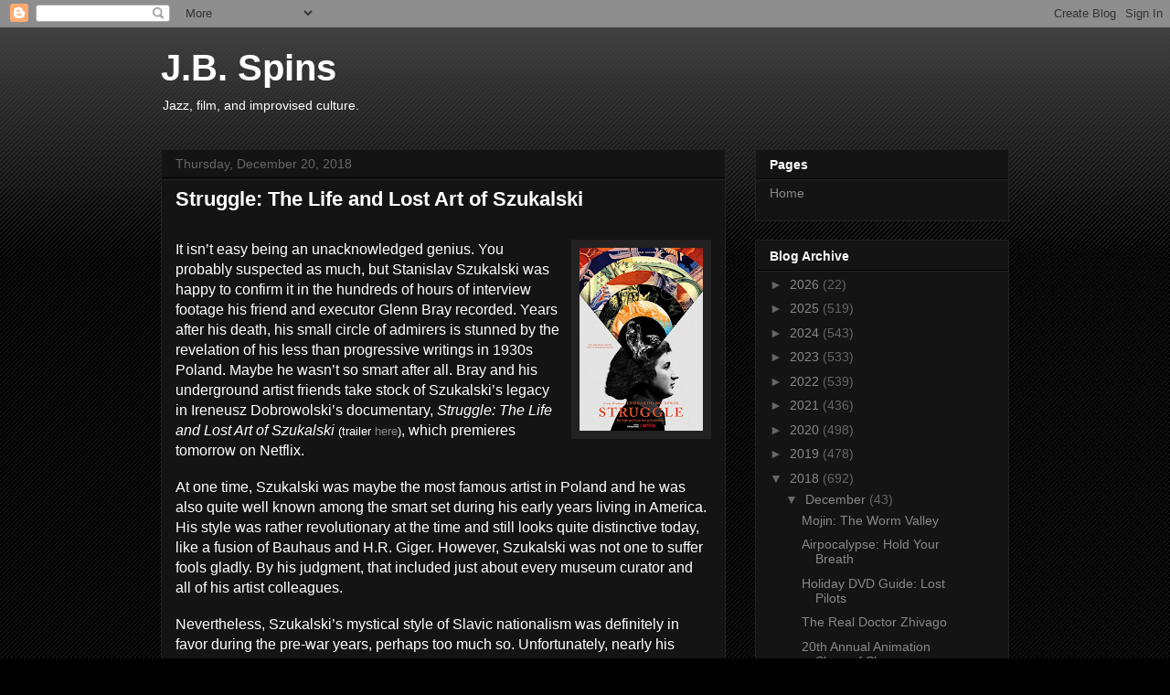

--- FILE ---
content_type: text/html; charset=utf-8
request_url: https://www.google.com/recaptcha/api2/aframe
body_size: 267
content:
<!DOCTYPE HTML><html><head><meta http-equiv="content-type" content="text/html; charset=UTF-8"></head><body><script nonce="8_32nolQzezkIFM_kh5twA">/** Anti-fraud and anti-abuse applications only. See google.com/recaptcha */ try{var clients={'sodar':'https://pagead2.googlesyndication.com/pagead/sodar?'};window.addEventListener("message",function(a){try{if(a.source===window.parent){var b=JSON.parse(a.data);var c=clients[b['id']];if(c){var d=document.createElement('img');d.src=c+b['params']+'&rc='+(localStorage.getItem("rc::a")?sessionStorage.getItem("rc::b"):"");window.document.body.appendChild(d);sessionStorage.setItem("rc::e",parseInt(sessionStorage.getItem("rc::e")||0)+1);localStorage.setItem("rc::h",'1768705374168');}}}catch(b){}});window.parent.postMessage("_grecaptcha_ready", "*");}catch(b){}</script></body></html>